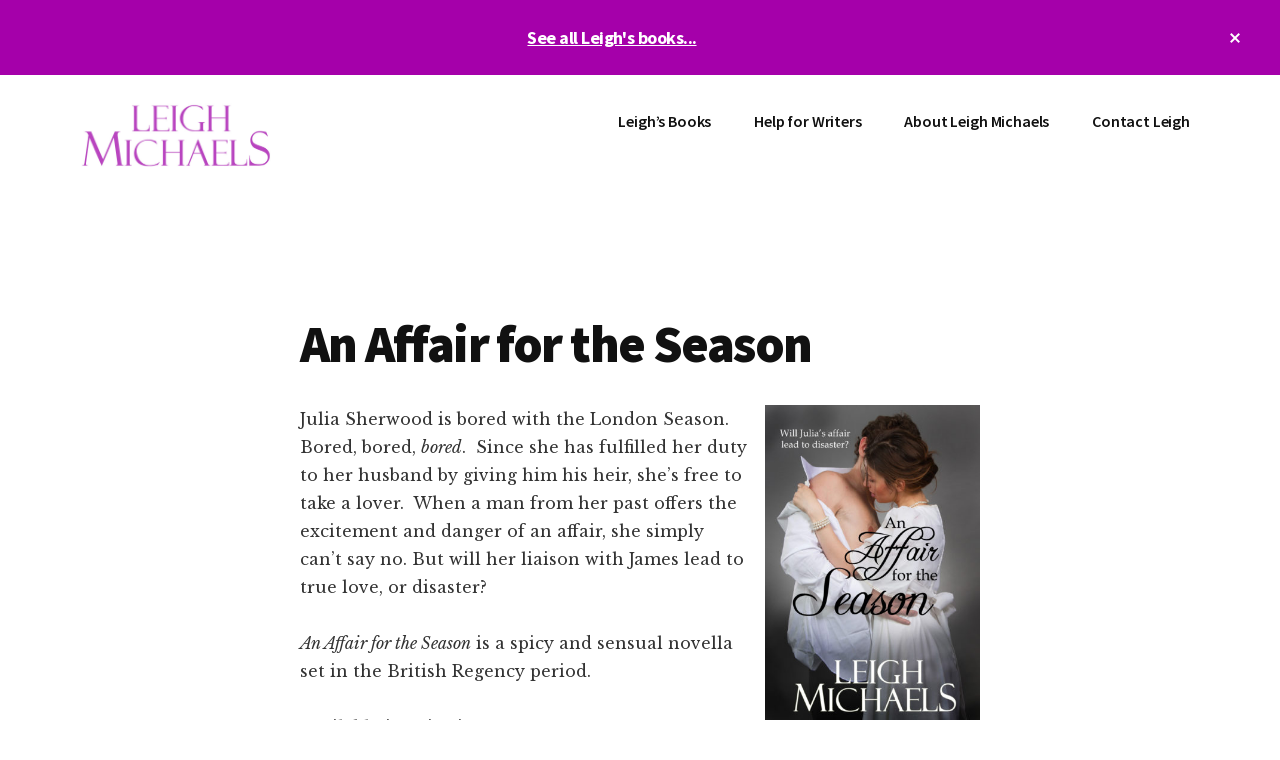

--- FILE ---
content_type: text/html; charset=UTF-8
request_url: https://leighmichaels.com/book/an-affair-for-the-season/
body_size: 13770
content:
<!DOCTYPE html>
<html dir="ltr" lang="en-US" prefix="og: https://ogp.me/ns#">
<head >
<meta charset="UTF-8" />
<meta name="viewport" content="width=device-width, initial-scale=1" />
<title>An Affair for the Season - LeighMichaels.com</title>
	<style>img:is([sizes="auto" i], [sizes^="auto," i]) { contain-intrinsic-size: 3000px 1500px }</style>
	
		<!-- All in One SEO Pro 4.9.0 - aioseo.com -->
	<meta name="description" content="Julia Sherwood is bored with the London Season. Bored, bored, bored. Since she has fulfilled her duty to her husband by giving him his heir, she’s free to take a lover. When a man from her past offers the excitement and danger of an affair, she simply can’t say no. But will her liaison with" />
	<meta name="robots" content="max-image-preview:large" />
	<link rel="canonical" href="https://leighmichaels.com/book/an-affair-for-the-season/" />
	<meta name="generator" content="All in One SEO Pro (AIOSEO) 4.9.0" />
		<meta property="og:locale" content="en_US" />
		<meta property="og:site_name" content="LeighMichaels.com" />
		<meta property="og:type" content="book" />
		<meta property="og:title" content="An Affair for the Season - LeighMichaels.com" />
		<meta property="og:description" content="Julia Sherwood is bored with the London Season. Bored, bored, bored. Since she has fulfilled her duty to her husband by giving him his heir, she’s free to take a lover. When a man from her past offers the excitement and danger of an affair, she simply can’t say no. But will her liaison with" />
		<meta property="og:url" content="https://leighmichaels.com/book/an-affair-for-the-season/" />
		<meta property="og:image" content="https://leighmichaels.com/wp-content/uploads/2021/06/affair-cover-6-21-scaled.jpg" />
		<meta property="og:image:secure_url" content="https://leighmichaels.com/wp-content/uploads/2021/06/affair-cover-6-21-scaled.jpg" />
		<meta property="og:image:width" content="1706" />
		<meta property="og:image:height" content="2560" />
		<meta name="twitter:card" content="summary_large_image" />
		<meta name="twitter:site" content="@leighmichaels" />
		<meta name="twitter:title" content="An Affair for the Season - LeighMichaels.com" />
		<meta name="twitter:description" content="Julia Sherwood is bored with the London Season. Bored, bored, bored. Since she has fulfilled her duty to her husband by giving him his heir, she’s free to take a lover. When a man from her past offers the excitement and danger of an affair, she simply can’t say no. But will her liaison with" />
		<meta name="twitter:image" content="https://leighmichaels.com/wp-content/uploads/2021/06/affair-cover-6-21-scaled.jpg" />
		<script type="application/ld+json" class="aioseo-schema">
			{"@context":"https:\/\/schema.org","@graph":[{"@type":"BreadcrumbList","@id":"https:\/\/leighmichaels.com\/book\/an-affair-for-the-season\/#breadcrumblist","itemListElement":[{"@type":"ListItem","@id":"https:\/\/leighmichaels.com#listItem","position":1,"name":"Home","item":"https:\/\/leighmichaels.com","nextItem":{"@type":"ListItem","@id":"https:\/\/leighmichaels.com\/books\/#listItem","name":"Library"}},{"@type":"ListItem","@id":"https:\/\/leighmichaels.com\/books\/#listItem","position":2,"name":"Library","item":"https:\/\/leighmichaels.com\/books\/","nextItem":{"@type":"ListItem","@id":"https:\/\/leighmichaels.com\/book-series\/historical-romance\/#listItem","name":"Historical Romance"},"previousItem":{"@type":"ListItem","@id":"https:\/\/leighmichaels.com#listItem","name":"Home"}},{"@type":"ListItem","@id":"https:\/\/leighmichaels.com\/book-series\/historical-romance\/#listItem","position":3,"name":"Historical Romance","item":"https:\/\/leighmichaels.com\/book-series\/historical-romance\/","nextItem":{"@type":"ListItem","@id":"https:\/\/leighmichaels.com\/book\/an-affair-for-the-season\/#listItem","name":"An Affair for the Season"},"previousItem":{"@type":"ListItem","@id":"https:\/\/leighmichaels.com\/books\/#listItem","name":"Library"}},{"@type":"ListItem","@id":"https:\/\/leighmichaels.com\/book\/an-affair-for-the-season\/#listItem","position":4,"name":"An Affair for the Season","previousItem":{"@type":"ListItem","@id":"https:\/\/leighmichaels.com\/book-series\/historical-romance\/#listItem","name":"Historical Romance"}}]},{"@type":"Person","@id":"https:\/\/leighmichaels.com\/#person","name":"Leigh Michaels","image":{"@type":"ImageObject","@id":"https:\/\/leighmichaels.com\/book\/an-affair-for-the-season\/#personImage","url":"https:\/\/secure.gravatar.com\/avatar\/116ff4501b123c87f53387096aae3e9eb27d8f4e6d89bdc23d91ce012d90ad69?s=96&d=mm&r=g","width":96,"height":96,"caption":"Leigh Michaels"}},{"@type":"WebPage","@id":"https:\/\/leighmichaels.com\/book\/an-affair-for-the-season\/#webpage","url":"https:\/\/leighmichaels.com\/book\/an-affair-for-the-season\/","name":"An Affair for the Season - LeighMichaels.com","description":"Julia Sherwood is bored with the London Season. Bored, bored, bored. Since she has fulfilled her duty to her husband by giving him his heir, she\u2019s free to take a lover. When a man from her past offers the excitement and danger of an affair, she simply can\u2019t say no. But will her liaison with","inLanguage":"en-US","isPartOf":{"@id":"https:\/\/leighmichaels.com\/#website"},"breadcrumb":{"@id":"https:\/\/leighmichaels.com\/book\/an-affair-for-the-season\/#breadcrumblist"},"image":{"@type":"ImageObject","url":"https:\/\/leighmichaels.com\/wp-content\/uploads\/2021\/06\/affair-cover-6-21-scaled.jpg","@id":"https:\/\/leighmichaels.com\/book\/an-affair-for-the-season\/#mainImage","width":1706,"height":2560,"caption":"An Affair for the Season"},"primaryImageOfPage":{"@id":"https:\/\/leighmichaels.com\/book\/an-affair-for-the-season\/#mainImage"},"datePublished":"2021-05-08T17:27:30-05:00","dateModified":"2024-01-18T15:54:41-06:00"},{"@type":"WebSite","@id":"https:\/\/leighmichaels.com\/#website","url":"https:\/\/leighmichaels.com\/","name":"LeighMichaels.com","description":"Leigh is an award-winning author, a teacher, an editor, and a public speaker.","inLanguage":"en-US","publisher":{"@id":"https:\/\/leighmichaels.com\/#person"}}]}
		</script>
		<!-- All in One SEO Pro -->

<link rel='dns-prefetch' href='//cdn.usefathom.com' />
<link rel='dns-prefetch' href='//fonts.googleapis.com' />
<link rel="alternate" type="application/rss+xml" title="LeighMichaels.com &raquo; Feed" href="https://leighmichaels.com/feed/" />
<link rel="alternate" type="application/rss+xml" title="LeighMichaels.com &raquo; Comments Feed" href="https://leighmichaels.com/comments/feed/" />
		<!-- This site uses the Google Analytics by MonsterInsights plugin v9.11.1 - Using Analytics tracking - https://www.monsterinsights.com/ -->
		<!-- Note: MonsterInsights is not currently configured on this site. The site owner needs to authenticate with Google Analytics in the MonsterInsights settings panel. -->
					<!-- No tracking code set -->
				<!-- / Google Analytics by MonsterInsights -->
		<script>
window._wpemojiSettings = {"baseUrl":"https:\/\/s.w.org\/images\/core\/emoji\/16.0.1\/72x72\/","ext":".png","svgUrl":"https:\/\/s.w.org\/images\/core\/emoji\/16.0.1\/svg\/","svgExt":".svg","source":{"concatemoji":"https:\/\/leighmichaels.com\/wp-includes\/js\/wp-emoji-release.min.js?ver=6.8.3"}};
/*! This file is auto-generated */
!function(s,n){var o,i,e;function c(e){try{var t={supportTests:e,timestamp:(new Date).valueOf()};sessionStorage.setItem(o,JSON.stringify(t))}catch(e){}}function p(e,t,n){e.clearRect(0,0,e.canvas.width,e.canvas.height),e.fillText(t,0,0);var t=new Uint32Array(e.getImageData(0,0,e.canvas.width,e.canvas.height).data),a=(e.clearRect(0,0,e.canvas.width,e.canvas.height),e.fillText(n,0,0),new Uint32Array(e.getImageData(0,0,e.canvas.width,e.canvas.height).data));return t.every(function(e,t){return e===a[t]})}function u(e,t){e.clearRect(0,0,e.canvas.width,e.canvas.height),e.fillText(t,0,0);for(var n=e.getImageData(16,16,1,1),a=0;a<n.data.length;a++)if(0!==n.data[a])return!1;return!0}function f(e,t,n,a){switch(t){case"flag":return n(e,"\ud83c\udff3\ufe0f\u200d\u26a7\ufe0f","\ud83c\udff3\ufe0f\u200b\u26a7\ufe0f")?!1:!n(e,"\ud83c\udde8\ud83c\uddf6","\ud83c\udde8\u200b\ud83c\uddf6")&&!n(e,"\ud83c\udff4\udb40\udc67\udb40\udc62\udb40\udc65\udb40\udc6e\udb40\udc67\udb40\udc7f","\ud83c\udff4\u200b\udb40\udc67\u200b\udb40\udc62\u200b\udb40\udc65\u200b\udb40\udc6e\u200b\udb40\udc67\u200b\udb40\udc7f");case"emoji":return!a(e,"\ud83e\udedf")}return!1}function g(e,t,n,a){var r="undefined"!=typeof WorkerGlobalScope&&self instanceof WorkerGlobalScope?new OffscreenCanvas(300,150):s.createElement("canvas"),o=r.getContext("2d",{willReadFrequently:!0}),i=(o.textBaseline="top",o.font="600 32px Arial",{});return e.forEach(function(e){i[e]=t(o,e,n,a)}),i}function t(e){var t=s.createElement("script");t.src=e,t.defer=!0,s.head.appendChild(t)}"undefined"!=typeof Promise&&(o="wpEmojiSettingsSupports",i=["flag","emoji"],n.supports={everything:!0,everythingExceptFlag:!0},e=new Promise(function(e){s.addEventListener("DOMContentLoaded",e,{once:!0})}),new Promise(function(t){var n=function(){try{var e=JSON.parse(sessionStorage.getItem(o));if("object"==typeof e&&"number"==typeof e.timestamp&&(new Date).valueOf()<e.timestamp+604800&&"object"==typeof e.supportTests)return e.supportTests}catch(e){}return null}();if(!n){if("undefined"!=typeof Worker&&"undefined"!=typeof OffscreenCanvas&&"undefined"!=typeof URL&&URL.createObjectURL&&"undefined"!=typeof Blob)try{var e="postMessage("+g.toString()+"("+[JSON.stringify(i),f.toString(),p.toString(),u.toString()].join(",")+"));",a=new Blob([e],{type:"text/javascript"}),r=new Worker(URL.createObjectURL(a),{name:"wpTestEmojiSupports"});return void(r.onmessage=function(e){c(n=e.data),r.terminate(),t(n)})}catch(e){}c(n=g(i,f,p,u))}t(n)}).then(function(e){for(var t in e)n.supports[t]=e[t],n.supports.everything=n.supports.everything&&n.supports[t],"flag"!==t&&(n.supports.everythingExceptFlag=n.supports.everythingExceptFlag&&n.supports[t]);n.supports.everythingExceptFlag=n.supports.everythingExceptFlag&&!n.supports.flag,n.DOMReady=!1,n.readyCallback=function(){n.DOMReady=!0}}).then(function(){return e}).then(function(){var e;n.supports.everything||(n.readyCallback(),(e=n.source||{}).concatemoji?t(e.concatemoji):e.wpemoji&&e.twemoji&&(t(e.twemoji),t(e.wpemoji)))}))}((window,document),window._wpemojiSettings);
</script>
<link rel='stylesheet' id='genesis-blocks-style-css-css' href='https://leighmichaels.com/wp-content/plugins/genesis-blocks/dist/style-blocks.build.css?ver=1765328248' media='all' />
<link rel='stylesheet' id='wpra-lightbox-css' href='https://leighmichaels.com/wp-content/plugins/wp-rss-aggregator/core/css/jquery-colorbox.css?ver=1.4.33' media='all' />
<link rel='stylesheet' id='authority-pro-css' href='https://leighmichaels.com/wp-content/themes/authority-pro/style.css?ver=1.5.0' media='all' />
<style id='authority-pro-inline-css'>

		.single .content .entry-content > p:first-of-type {
			color: #111111;
			font-size: 20px;
			font-style: italic;
			line-height: 1.7;
			margin: 0 0 35px;
		}
		
		a,
		h4,
		h5,
		button,
		input[type="button"],
		input[type="reset"],
		input[type="submit"],		
		.authority-subtitle,
		.button,
		.genesis-nav-menu .highlight a,
		.more-link,
		.entry-title a:focus,
		.entry-title a:hover,
		.genesis-nav-menu a:focus,
		.genesis-nav-menu a:hover,
		.genesis-nav-menu .current-menu-item > a,
		.genesis-nav-menu .sub-menu .current-menu-item > a:focus,
		.genesis-nav-menu .sub-menu .current-menu-item > a:hover,
		.genesis-responsive-menu .genesis-nav-menu a:focus,
		.genesis-responsive-menu .genesis-nav-menu a:hover,
		.menu-toggle:focus,
		.menu-toggle:hover,
		.site-container div.wpforms-container-full .wpforms-form input[type="submit"],
		.site-container div.wpforms-container-full .wpforms-form button[type="submit"],
		.sub-menu-toggle:focus,
		.sub-menu-toggle:hover {
			color: #a500aa;
		}

		button,
		input[type="button"],
		input[type="reset"],
		input[type="submit"],
		.button,
		.genesis-nav-menu .highlight a,
		.more-link,
		.site-container div.wpforms-container-full .wpforms-form input[type="submit"],
		.site-container div.wpforms-container-full .wpforms-form button[type="submit"] {
			border-color: #a500aa;
		}

		.enews-widget::after,
		.sidebar .enews-widget:nth-child(2n+1)::after {
			background: #a500aa;
		}

		button.primary,
		input[type="button"].primary,
		input[type="reset"].primary,
		input[type="submit"].primary,
		.authority-top-banner,
		.button.primary,
		.more-link,
		.sidebar .enews-widget input[type="submit"],
		.enews-widget input[type="submit"] {
			background-color: #a500aa;
			color: #ffffff;
		}

		.authority-top-banner a,
		.authority-top-banner a:focus,
		.authority-top-banner a:hover,
		#authority-top-banner-close,
		#authority-top-banner-close:focus,
		#authority-top-banner-close:hover {
			color: #ffffff;
		}

		.archive-pagination .pagination-next > a,
		.archive-pagination .pagination-previous > a,
		.menu-toggle,
		.sub-menu-toggle {
			border-color: #a500aa;
			color: #a500aa;
		}

		a.button:focus,
		a.button:hover,
		button:focus,
		button:hover,
		input[type="button"]:focus,
		input[type="button"]:hover,
		input[type="reset"]:focus,
		input[type="reset"]:hover,
		input[type="submit"]:focus,
		input[type="submit"]:hover,
		.archive-pagination li a:focus,
		.archive-pagination li a:hover,
		.archive-pagination .active a,
		.archive-pagination .pagination-next > a:focus,
		.archive-pagination .pagination-next > a:hover,
		.archive-pagination .pagination-previous > a:focus,
		.archive-pagination .pagination-previous > a:hover,
		.button:focus,
		.button:hover,
		.enews-widget input[type="submit"]:focus,
		.enews-widget input[type="submit"]:hover,
		.genesis-nav-menu .highlight a:focus,
		.genesis-nav-menu .highlight a:hover,
		.menu-toggle:focus,
		.menu-toggle:hover,
		.more-link:focus,
		.more-link:hover,
		.sidebar .enews-widget input[type="submit"]:focus,
		.sidebar .enews-widget input[type="submit"]:hover,
		.site-container div.wpforms-container-full .wpforms-form input[type="submit"]:focus,
		.site-container div.wpforms-container-full .wpforms-form input[type="submit"]:hover,
		.site-container div.wpforms-container-full .wpforms-form button[type="submit"]:focus,
		.site-container div.wpforms-container-full .wpforms-form button[type="submit"]:hover,
		.sub-menu-toggle:focus,
		.sub-menu-toggle:hover {
			background-color: #b914be;
			border-color: #b914be;
			color: #ffffff;
		}
		
</style>
<style id='wp-emoji-styles-inline-css'>

	img.wp-smiley, img.emoji {
		display: inline !important;
		border: none !important;
		box-shadow: none !important;
		height: 1em !important;
		width: 1em !important;
		margin: 0 0.07em !important;
		vertical-align: -0.1em !important;
		background: none !important;
		padding: 0 !important;
	}
</style>
<link rel='stylesheet' id='wp-block-library-css' href='https://leighmichaels.com/wp-includes/css/dist/block-library/style.min.css?ver=6.8.3' media='all' />
<style id='classic-theme-styles-inline-css'>
/*! This file is auto-generated */
.wp-block-button__link{color:#fff;background-color:#32373c;border-radius:9999px;box-shadow:none;text-decoration:none;padding:calc(.667em + 2px) calc(1.333em + 2px);font-size:1.125em}.wp-block-file__button{background:#32373c;color:#fff;text-decoration:none}
</style>
<link rel='stylesheet' id='aioseo/css/src/vue/standalone/blocks/table-of-contents/global.scss-css' href='https://leighmichaels.com/wp-content/plugins/all-in-one-seo-pack-pro/dist/Pro/assets/css/table-of-contents/global.e90f6d47.css?ver=4.9.0' media='all' />
<link rel='stylesheet' id='aioseo/css/src/vue/standalone/blocks/pro/recipe/global.scss-css' href='https://leighmichaels.com/wp-content/plugins/all-in-one-seo-pack-pro/dist/Pro/assets/css/recipe/global.67a3275f.css?ver=4.9.0' media='all' />
<link rel='stylesheet' id='aioseo/css/src/vue/standalone/blocks/pro/product/global.scss-css' href='https://leighmichaels.com/wp-content/plugins/all-in-one-seo-pack-pro/dist/Pro/assets/css/product/global.61066cfb.css?ver=4.9.0' media='all' />
<link rel='stylesheet' id='wpra-displays-css' href='https://leighmichaels.com/wp-content/plugins/wp-rss-aggregator/core/css/displays.css?ver=5.0.11' media='all' />
<link rel='stylesheet' id='wpra-et-layout-css-css' href='https://leighmichaels.com/wp-content/plugins/wp-rss-aggregator-premium//basic/css/et-layout.css?ver=5.0.11' media='all' />
<link rel='stylesheet' id='wpra-grid-layout-css-css' href='https://leighmichaels.com/wp-content/plugins/wp-rss-aggregator-premium//basic/css/grid-layout.css?ver=5.0.11' media='all' />
<style id='filebird-block-filebird-gallery-style-inline-css'>
ul.filebird-block-filebird-gallery{margin:auto!important;padding:0!important;width:100%}ul.filebird-block-filebird-gallery.layout-grid{display:grid;grid-gap:20px;align-items:stretch;grid-template-columns:repeat(var(--columns),1fr);justify-items:stretch}ul.filebird-block-filebird-gallery.layout-grid li img{border:1px solid #ccc;box-shadow:2px 2px 6px 0 rgba(0,0,0,.3);height:100%;max-width:100%;-o-object-fit:cover;object-fit:cover;width:100%}ul.filebird-block-filebird-gallery.layout-masonry{-moz-column-count:var(--columns);-moz-column-gap:var(--space);column-gap:var(--space);-moz-column-width:var(--min-width);columns:var(--min-width) var(--columns);display:block;overflow:auto}ul.filebird-block-filebird-gallery.layout-masonry li{margin-bottom:var(--space)}ul.filebird-block-filebird-gallery li{list-style:none}ul.filebird-block-filebird-gallery li figure{height:100%;margin:0;padding:0;position:relative;width:100%}ul.filebird-block-filebird-gallery li figure figcaption{background:linear-gradient(0deg,rgba(0,0,0,.7),rgba(0,0,0,.3) 70%,transparent);bottom:0;box-sizing:border-box;color:#fff;font-size:.8em;margin:0;max-height:100%;overflow:auto;padding:3em .77em .7em;position:absolute;text-align:center;width:100%;z-index:2}ul.filebird-block-filebird-gallery li figure figcaption a{color:inherit}

</style>
<style id='global-styles-inline-css'>
:root{--wp--preset--aspect-ratio--square: 1;--wp--preset--aspect-ratio--4-3: 4/3;--wp--preset--aspect-ratio--3-4: 3/4;--wp--preset--aspect-ratio--3-2: 3/2;--wp--preset--aspect-ratio--2-3: 2/3;--wp--preset--aspect-ratio--16-9: 16/9;--wp--preset--aspect-ratio--9-16: 9/16;--wp--preset--color--black: #000000;--wp--preset--color--cyan-bluish-gray: #abb8c3;--wp--preset--color--white: #ffffff;--wp--preset--color--pale-pink: #f78da7;--wp--preset--color--vivid-red: #cf2e2e;--wp--preset--color--luminous-vivid-orange: #ff6900;--wp--preset--color--luminous-vivid-amber: #fcb900;--wp--preset--color--light-green-cyan: #7bdcb5;--wp--preset--color--vivid-green-cyan: #00d084;--wp--preset--color--pale-cyan-blue: #8ed1fc;--wp--preset--color--vivid-cyan-blue: #0693e3;--wp--preset--color--vivid-purple: #9b51e0;--wp--preset--color--theme-primary: #a500aa;--wp--preset--gradient--vivid-cyan-blue-to-vivid-purple: linear-gradient(135deg,rgba(6,147,227,1) 0%,rgb(155,81,224) 100%);--wp--preset--gradient--light-green-cyan-to-vivid-green-cyan: linear-gradient(135deg,rgb(122,220,180) 0%,rgb(0,208,130) 100%);--wp--preset--gradient--luminous-vivid-amber-to-luminous-vivid-orange: linear-gradient(135deg,rgba(252,185,0,1) 0%,rgba(255,105,0,1) 100%);--wp--preset--gradient--luminous-vivid-orange-to-vivid-red: linear-gradient(135deg,rgba(255,105,0,1) 0%,rgb(207,46,46) 100%);--wp--preset--gradient--very-light-gray-to-cyan-bluish-gray: linear-gradient(135deg,rgb(238,238,238) 0%,rgb(169,184,195) 100%);--wp--preset--gradient--cool-to-warm-spectrum: linear-gradient(135deg,rgb(74,234,220) 0%,rgb(151,120,209) 20%,rgb(207,42,186) 40%,rgb(238,44,130) 60%,rgb(251,105,98) 80%,rgb(254,248,76) 100%);--wp--preset--gradient--blush-light-purple: linear-gradient(135deg,rgb(255,206,236) 0%,rgb(152,150,240) 100%);--wp--preset--gradient--blush-bordeaux: linear-gradient(135deg,rgb(254,205,165) 0%,rgb(254,45,45) 50%,rgb(107,0,62) 100%);--wp--preset--gradient--luminous-dusk: linear-gradient(135deg,rgb(255,203,112) 0%,rgb(199,81,192) 50%,rgb(65,88,208) 100%);--wp--preset--gradient--pale-ocean: linear-gradient(135deg,rgb(255,245,203) 0%,rgb(182,227,212) 50%,rgb(51,167,181) 100%);--wp--preset--gradient--electric-grass: linear-gradient(135deg,rgb(202,248,128) 0%,rgb(113,206,126) 100%);--wp--preset--gradient--midnight: linear-gradient(135deg,rgb(2,3,129) 0%,rgb(40,116,252) 100%);--wp--preset--font-size--small: 12px;--wp--preset--font-size--medium: 20px;--wp--preset--font-size--large: 20px;--wp--preset--font-size--x-large: 42px;--wp--preset--font-size--normal: 16px;--wp--preset--font-size--larger: 24px;--wp--preset--spacing--20: 0.44rem;--wp--preset--spacing--30: 0.67rem;--wp--preset--spacing--40: 1rem;--wp--preset--spacing--50: 1.5rem;--wp--preset--spacing--60: 2.25rem;--wp--preset--spacing--70: 3.38rem;--wp--preset--spacing--80: 5.06rem;--wp--preset--shadow--natural: 6px 6px 9px rgba(0, 0, 0, 0.2);--wp--preset--shadow--deep: 12px 12px 50px rgba(0, 0, 0, 0.4);--wp--preset--shadow--sharp: 6px 6px 0px rgba(0, 0, 0, 0.2);--wp--preset--shadow--outlined: 6px 6px 0px -3px rgba(255, 255, 255, 1), 6px 6px rgba(0, 0, 0, 1);--wp--preset--shadow--crisp: 6px 6px 0px rgba(0, 0, 0, 1);}:where(.is-layout-flex){gap: 0.5em;}:where(.is-layout-grid){gap: 0.5em;}body .is-layout-flex{display: flex;}.is-layout-flex{flex-wrap: wrap;align-items: center;}.is-layout-flex > :is(*, div){margin: 0;}body .is-layout-grid{display: grid;}.is-layout-grid > :is(*, div){margin: 0;}:where(.wp-block-columns.is-layout-flex){gap: 2em;}:where(.wp-block-columns.is-layout-grid){gap: 2em;}:where(.wp-block-post-template.is-layout-flex){gap: 1.25em;}:where(.wp-block-post-template.is-layout-grid){gap: 1.25em;}.has-black-color{color: var(--wp--preset--color--black) !important;}.has-cyan-bluish-gray-color{color: var(--wp--preset--color--cyan-bluish-gray) !important;}.has-white-color{color: var(--wp--preset--color--white) !important;}.has-pale-pink-color{color: var(--wp--preset--color--pale-pink) !important;}.has-vivid-red-color{color: var(--wp--preset--color--vivid-red) !important;}.has-luminous-vivid-orange-color{color: var(--wp--preset--color--luminous-vivid-orange) !important;}.has-luminous-vivid-amber-color{color: var(--wp--preset--color--luminous-vivid-amber) !important;}.has-light-green-cyan-color{color: var(--wp--preset--color--light-green-cyan) !important;}.has-vivid-green-cyan-color{color: var(--wp--preset--color--vivid-green-cyan) !important;}.has-pale-cyan-blue-color{color: var(--wp--preset--color--pale-cyan-blue) !important;}.has-vivid-cyan-blue-color{color: var(--wp--preset--color--vivid-cyan-blue) !important;}.has-vivid-purple-color{color: var(--wp--preset--color--vivid-purple) !important;}.has-black-background-color{background-color: var(--wp--preset--color--black) !important;}.has-cyan-bluish-gray-background-color{background-color: var(--wp--preset--color--cyan-bluish-gray) !important;}.has-white-background-color{background-color: var(--wp--preset--color--white) !important;}.has-pale-pink-background-color{background-color: var(--wp--preset--color--pale-pink) !important;}.has-vivid-red-background-color{background-color: var(--wp--preset--color--vivid-red) !important;}.has-luminous-vivid-orange-background-color{background-color: var(--wp--preset--color--luminous-vivid-orange) !important;}.has-luminous-vivid-amber-background-color{background-color: var(--wp--preset--color--luminous-vivid-amber) !important;}.has-light-green-cyan-background-color{background-color: var(--wp--preset--color--light-green-cyan) !important;}.has-vivid-green-cyan-background-color{background-color: var(--wp--preset--color--vivid-green-cyan) !important;}.has-pale-cyan-blue-background-color{background-color: var(--wp--preset--color--pale-cyan-blue) !important;}.has-vivid-cyan-blue-background-color{background-color: var(--wp--preset--color--vivid-cyan-blue) !important;}.has-vivid-purple-background-color{background-color: var(--wp--preset--color--vivid-purple) !important;}.has-black-border-color{border-color: var(--wp--preset--color--black) !important;}.has-cyan-bluish-gray-border-color{border-color: var(--wp--preset--color--cyan-bluish-gray) !important;}.has-white-border-color{border-color: var(--wp--preset--color--white) !important;}.has-pale-pink-border-color{border-color: var(--wp--preset--color--pale-pink) !important;}.has-vivid-red-border-color{border-color: var(--wp--preset--color--vivid-red) !important;}.has-luminous-vivid-orange-border-color{border-color: var(--wp--preset--color--luminous-vivid-orange) !important;}.has-luminous-vivid-amber-border-color{border-color: var(--wp--preset--color--luminous-vivid-amber) !important;}.has-light-green-cyan-border-color{border-color: var(--wp--preset--color--light-green-cyan) !important;}.has-vivid-green-cyan-border-color{border-color: var(--wp--preset--color--vivid-green-cyan) !important;}.has-pale-cyan-blue-border-color{border-color: var(--wp--preset--color--pale-cyan-blue) !important;}.has-vivid-cyan-blue-border-color{border-color: var(--wp--preset--color--vivid-cyan-blue) !important;}.has-vivid-purple-border-color{border-color: var(--wp--preset--color--vivid-purple) !important;}.has-vivid-cyan-blue-to-vivid-purple-gradient-background{background: var(--wp--preset--gradient--vivid-cyan-blue-to-vivid-purple) !important;}.has-light-green-cyan-to-vivid-green-cyan-gradient-background{background: var(--wp--preset--gradient--light-green-cyan-to-vivid-green-cyan) !important;}.has-luminous-vivid-amber-to-luminous-vivid-orange-gradient-background{background: var(--wp--preset--gradient--luminous-vivid-amber-to-luminous-vivid-orange) !important;}.has-luminous-vivid-orange-to-vivid-red-gradient-background{background: var(--wp--preset--gradient--luminous-vivid-orange-to-vivid-red) !important;}.has-very-light-gray-to-cyan-bluish-gray-gradient-background{background: var(--wp--preset--gradient--very-light-gray-to-cyan-bluish-gray) !important;}.has-cool-to-warm-spectrum-gradient-background{background: var(--wp--preset--gradient--cool-to-warm-spectrum) !important;}.has-blush-light-purple-gradient-background{background: var(--wp--preset--gradient--blush-light-purple) !important;}.has-blush-bordeaux-gradient-background{background: var(--wp--preset--gradient--blush-bordeaux) !important;}.has-luminous-dusk-gradient-background{background: var(--wp--preset--gradient--luminous-dusk) !important;}.has-pale-ocean-gradient-background{background: var(--wp--preset--gradient--pale-ocean) !important;}.has-electric-grass-gradient-background{background: var(--wp--preset--gradient--electric-grass) !important;}.has-midnight-gradient-background{background: var(--wp--preset--gradient--midnight) !important;}.has-small-font-size{font-size: var(--wp--preset--font-size--small) !important;}.has-medium-font-size{font-size: var(--wp--preset--font-size--medium) !important;}.has-large-font-size{font-size: var(--wp--preset--font-size--large) !important;}.has-x-large-font-size{font-size: var(--wp--preset--font-size--x-large) !important;}
:where(.wp-block-post-template.is-layout-flex){gap: 1.25em;}:where(.wp-block-post-template.is-layout-grid){gap: 1.25em;}
:where(.wp-block-columns.is-layout-flex){gap: 2em;}:where(.wp-block-columns.is-layout-grid){gap: 2em;}
:root :where(.wp-block-pullquote){font-size: 1.5em;line-height: 1.6;}
</style>
<link rel='stylesheet' id='webui-popover-css' href='https://leighmichaels.com/wp-content/plugins/lifterlms/assets/vendor/webui-popover/jquery.webui-popover.min.css?ver=1.2.15' media='all' />
<link rel='stylesheet' id='lifterlms-styles-css' href='https://leighmichaels.com/wp-content/plugins/lifterlms/assets/css/lifterlms.min.css?ver=9.2.0' media='all' />
<link rel='stylesheet' id='perfect-pullquotes-styles-css' href='https://leighmichaels.com/wp-content/plugins/perfect-pullquotes/perfect-pullquotes.css?ver=1.7.5' media='all' />
<link rel='stylesheet' id='authority-fonts-css' href='//fonts.googleapis.com/css?family=Source+Sans+Pro%3A600%2C700%2C900%7CLibre+Baskerville%3A400%2C400italic%2C700&#038;ver=1.5.0' media='all' />
<link rel='stylesheet' id='dashicons-css' href='https://leighmichaels.com/wp-includes/css/dashicons.min.css?ver=6.8.3' media='all' />
<link rel='stylesheet' id='authority-pro-gutenberg-css' href='https://leighmichaels.com/wp-content/themes/authority-pro/lib/gutenberg/front-end.css?ver=1.5.0' media='all' />
<style id='authority-pro-gutenberg-inline-css'>
.gb-block-post-grid a.gb-block-post-grid-more-link,
.gb-block-post-grid .gb-post-grid-items .gb-block-post-grid-title a:focus,
.gb-block-post-grid .gb-post-grid-items .gb-block-post-grid-title a:hover,
.wp-block-image.vertical-caption figcaption a:focus,
.wp-block-image.vertical-caption figcaption a:hover {
	color: #a500aa;
}

.site-container .gb-button,
.site-container .gb-newsletter-submit,
.site-container .gb-newsletter-submit:hover,
.site-container .wp-block-button .wp-block-button__link,
.wp-block-media-text .wp-block-media-text__media::after,
.wp-block-image.stylized-background::after {
	background-color: #a500aa;
}

.site-container .gb-button,
.wp-block-button .wp-block-button__link:not(.has-background),
.wp-block-button .wp-block-button__link:not(.has-background):focus,
.wp-block-button .wp-block-button__link:not(.has-background):hover {
	color: #ffffff;
}

.site-container .wp-block-button.is-style-outline .wp-block-button__link {
	color: #a500aa;
}

.site-container .wp-block-button.is-style-outline .wp-block-button__link:focus,
.site-container .wp-block-button.is-style-outline .wp-block-button__link:hover {
	color: #c823cd;
}

.site-container .wp-block-pullquote.is-style-solid-color {
	background-color: #a500aa;
}		.site-container .has-small-font-size {
			font-size: 12px;
		}		.site-container .has-normal-font-size {
			font-size: 16px;
		}		.site-container .has-large-font-size {
			font-size: 20px;
		}		.site-container .has-larger-font-size {
			font-size: 24px;
		}		.site-container .has-theme-primary-color,
		.site-container .wp-block-button .wp-block-button__link.has-theme-primary-color,
		.site-container .wp-block-button.is-style-outline .wp-block-button__link.has-theme-primary-color {
			color: #a500aa;
		}

		.site-container .has-theme-primary-background-color,
		.site-container .wp-block-button .wp-block-button__link.has-theme-primary-background-color,
		.site-container .wp-block-pullquote.is-style-solid-color.has-theme-primary-background-color {
			background-color: #a500aa;
		}
</style>
<link rel='stylesheet' id='genesis_author_pro-css' href='https://leighmichaels.com/wp-content/plugins/genesis-author-pro/resources/css/default.css?ver=1.0.0' media='all' />
<script src="https://cdn.usefathom.com/script.js" id="fathom-snippet-js" defer data-wp-strategy="defer" data-site="UWFMCVEQ"   data-no-minify></script>
<script src="https://leighmichaels.com/wp-includes/js/jquery/jquery.min.js?ver=3.7.1" id="jquery-core-js"></script>
<script src="https://leighmichaels.com/wp-includes/js/jquery/jquery-migrate.min.js?ver=3.4.1" id="jquery-migrate-js"></script>
<link rel="https://api.w.org/" href="https://leighmichaels.com/wp-json/" /><link rel="alternate" title="JSON" type="application/json" href="https://leighmichaels.com/wp-json/wp/v2/books/154" /><link rel="EditURI" type="application/rsd+xml" title="RSD" href="https://leighmichaels.com/xmlrpc.php?rsd" />
<link rel='shortlink' href='https://leighmichaels.com/?p=154' />
<link rel="alternate" title="oEmbed (JSON)" type="application/json+oembed" href="https://leighmichaels.com/wp-json/oembed/1.0/embed?url=https%3A%2F%2Fleighmichaels.com%2Fbook%2Fan-affair-for-the-season%2F" />
<link rel="alternate" title="oEmbed (XML)" type="text/xml+oembed" href="https://leighmichaels.com/wp-json/oembed/1.0/embed?url=https%3A%2F%2Fleighmichaels.com%2Fbook%2Fan-affair-for-the-season%2F&#038;format=xml" />
<script id="frase-script" data-hash="9e6fbe3fec6049ceabc0cf2beec250b2" src="https://app.frase.io/js/libraries/bot.js"></script>
<link rel="pingback" href="https://leighmichaels.com/xmlrpc.php" />
<link rel="icon" href="https://leighmichaels.com/wp-content/uploads/2021/06/cropped-square-logo-512-512-32x32.jpg" sizes="32x32" />
<link rel="icon" href="https://leighmichaels.com/wp-content/uploads/2021/06/cropped-square-logo-512-512-192x192.jpg" sizes="192x192" />
<link rel="apple-touch-icon" href="https://leighmichaels.com/wp-content/uploads/2021/06/cropped-square-logo-512-512-180x180.jpg" />
<meta name="msapplication-TileImage" content="https://leighmichaels.com/wp-content/uploads/2021/06/cropped-square-logo-512-512-270x270.jpg" />
</head>
<body class="wp-singular books-template-default single single-books postid-154 wp-custom-logo wp-embed-responsive wp-theme-genesis wp-child-theme-authority-pro header-full-width full-width-content genesis-breadcrumbs-hidden top-banner-hidden genesis-author-pro" itemscope itemtype="https://schema.org/WebPage"><ul class="genesis-skip-link"><li><a href="#genesis-content" class="screen-reader-shortcut"> Skip to main content</a></li><li><a href="#footer" class="screen-reader-shortcut"> Skip to footer</a></li></ul><div class="authority-top-banner"><a href="/leighs-books/" title="Leigh's books">See all Leigh's books...</a><button id="authority-top-banner-close"><span class="dashicons dashicons-no-alt"></span><span class="screen-reader-text">Close Top Banner</span></button></div><div class="site-container"><h2 id="additional-menu-label" class="screen-reader-text">Additional menu</h2><header class="site-header" itemscope itemtype="https://schema.org/WPHeader"><div class="wrap"><div class="title-area"><a href="https://leighmichaels.com/" class="custom-logo-link" rel="home"><img width="900" height="341" src="https://leighmichaels.com/wp-content/uploads/2021/06/logo.jpg" class="custom-logo" alt="Leigh Michaels logo" decoding="async" fetchpriority="high" srcset="https://leighmichaels.com/wp-content/uploads/2021/06/logo.jpg 900w, https://leighmichaels.com/wp-content/uploads/2021/06/logo-300x114.jpg 300w, https://leighmichaels.com/wp-content/uploads/2021/06/logo-768x291.jpg 768w" sizes="(max-width: 900px) 100vw, 900px" /></a><p class="site-title" itemprop="headline">LeighMichaels.com</p><p class="site-description" itemprop="description">Leigh is an award-winning author, a teacher, an editor, and a public speaker.</p></div><nav class="nav-primary" aria-label="Main" itemscope itemtype="https://schema.org/SiteNavigationElement" id="genesis-nav-primary"><div class="wrap"><ul id="menu-lm-main-nav" class="menu genesis-nav-menu menu-primary js-superfish"><li id="menu-item-229" class="menu-item menu-item-type-post_type menu-item-object-page menu-item-has-children menu-item-229"><a href="https://leighmichaels.com/leighs-books/" itemprop="url"><span itemprop="name">Leigh’s Books</span></a>
<ul class="sub-menu">
	<li id="menu-item-780" class="menu-item menu-item-type-post_type menu-item-object-page menu-item-780"><a href="https://leighmichaels.com/leighs-books/romance-genres/" itemprop="url"><span itemprop="name">About Romance Genres – Historical &#038; Contemporary</span></a></li>
	<li id="menu-item-773" class="menu-item menu-item-type-taxonomy menu-item-object-book-series menu-item-773"><a href="https://leighmichaels.com/book-series/historical-romance/" itemprop="url"><span itemprop="name">Historical Romance Books</span></a></li>
	<li id="menu-item-772" class="menu-item menu-item-type-taxonomy menu-item-object-book-series menu-item-772"><a href="https://leighmichaels.com/book-series/contemporary-romance/" itemprop="url"><span itemprop="name">Contemporary Romance Books</span></a></li>
	<li id="menu-item-620" class="menu-item menu-item-type-taxonomy menu-item-object-book-series menu-item-620"><a href="https://leighmichaels.com/book-series/ebooks/" itemprop="url"><span itemprop="name">Ebooks</span></a></li>
	<li id="menu-item-988" class="menu-item menu-item-type-taxonomy menu-item-object-book-series menu-item-988"><a href="https://leighmichaels.com/book-series/paperback/" itemprop="url"><span itemprop="name">Paperbacks</span></a></li>
	<li id="menu-item-800" class="menu-item menu-item-type-taxonomy menu-item-object-book-series menu-item-800"><a href="https://leighmichaels.com/book-series/audio-book/" itemprop="url"><span itemprop="name">Audiobooks</span></a></li>
	<li id="menu-item-804" class="menu-item menu-item-type-taxonomy menu-item-object-book-series menu-item-804"><a href="https://leighmichaels.com/book-series/collections/" itemprop="url"><span itemprop="name">Collections</span></a></li>
	<li id="menu-item-808" class="menu-item menu-item-type-taxonomy menu-item-object-book-series menu-item-808"><a href="https://leighmichaels.com/book-series/extras/" itemprop="url"><span itemprop="name">Extras</span></a></li>
</ul>
</li>
<li id="menu-item-42" class="menu-item menu-item-type-post_type menu-item-object-page menu-item-has-children menu-item-42"><a href="https://leighmichaels.com/help/" itemprop="url"><span itemprop="name">Help for Writers</span></a>
<ul class="sub-menu">
	<li id="menu-item-806" class="menu-item menu-item-type-taxonomy menu-item-object-book-series menu-item-806"><a href="https://leighmichaels.com/book-series/writers-craft/" itemprop="url"><span itemprop="name">Books about the Writer&#8217;s Craft</span></a></li>
	<li id="menu-item-242" class="menu-item menu-item-type-post_type menu-item-object-page menu-item-242"><a href="https://leighmichaels.com/help/classes/" itemprop="url"><span itemprop="name">Classes and Workshops</span></a></li>
	<li id="menu-item-243" class="menu-item menu-item-type-post_type menu-item-object-page menu-item-243"><a href="https://leighmichaels.com/help/editing-services/" itemprop="url"><span itemprop="name">Editing Services</span></a></li>
	<li id="menu-item-619" class="menu-item menu-item-type-post_type menu-item-object-page menu-item-619"><a href="https://leighmichaels.com/help/mentoring-coaching/" itemprop="url"><span itemprop="name">Mentoring – Coaching</span></a></li>
	<li id="menu-item-244" class="menu-item menu-item-type-post_type menu-item-object-page menu-item-244"><a href="https://leighmichaels.com/help/resources/" itemprop="url"><span itemprop="name">Resources</span></a></li>
	<li id="menu-item-526" class="menu-item menu-item-type-taxonomy menu-item-object-category menu-item-526"><a href="https://leighmichaels.com/category/blog/" itemprop="url"><span itemprop="name">Under the Covers Blog</span></a></li>
</ul>
</li>
<li id="menu-item-44" class="menu-item menu-item-type-post_type menu-item-object-page menu-item-has-children menu-item-44"><a href="https://leighmichaels.com/about/" itemprop="url"><span itemprop="name">About Leigh Michaels</span></a>
<ul class="sub-menu">
	<li id="menu-item-250" class="menu-item menu-item-type-post_type menu-item-object-page menu-item-250"><a href="https://leighmichaels.com/about/award-winning-author/" itemprop="url"><span itemprop="name">Award-winning Author</span></a></li>
	<li id="menu-item-251" class="menu-item menu-item-type-post_type menu-item-object-page menu-item-251"><a href="https://leighmichaels.com/about/editor/" itemprop="url"><span itemprop="name">Editor – Teacher – Mentor</span></a></li>
	<li id="menu-item-252" class="menu-item menu-item-type-post_type menu-item-object-page menu-item-252"><a href="https://leighmichaels.com/about/public-speaker/" itemprop="url"><span itemprop="name">Public Speaker</span></a></li>
	<li id="menu-item-253" class="menu-item menu-item-type-post_type menu-item-object-page menu-item-253"><a href="https://leighmichaels.com/about/interviews-articles/" itemprop="url"><span itemprop="name">What Readers Say</span></a></li>
	<li id="menu-item-596" class="menu-item menu-item-type-post_type menu-item-object-page menu-item-596"><a href="https://leighmichaels.com/about/newsletter-signup/" itemprop="url"><span itemprop="name">Newsletter Signup</span></a></li>
	<li id="menu-item-597" class="menu-item menu-item-type-post_type menu-item-object-page menu-item-597"><a href="https://leighmichaels.com/about/snarky-editor-signup/" itemprop="url"><span itemprop="name">Snarky Editor Signup</span></a></li>
</ul>
</li>
<li id="menu-item-45" class="menu-item menu-item-type-post_type menu-item-object-page menu-item-45"><a href="https://leighmichaels.com/contact/" itemprop="url"><span itemprop="name">Contact Leigh</span></a></li>
</ul></div></nav></div></header><div class="site-inner"><div class="content-sidebar-wrap"><main class="content" id="genesis-content"><article class="post-154 books type-books status-publish has-post-thumbnail book-series-historical-romance book-series-novella entry genesis-author-pro-book" aria-label="An Affair for the Season" itemscope itemtype="https://schema.org/CreativeWork"><header class="entry-header"><h1 class="entry-title" itemprop="headline">An Affair for the Season</h1>
</header><div class="entry-content" itemprop="text"><div class="one-third genesis-author-pro-book-details"><div class="book-details"><div class="author-pro-featured-image"><img src="https://leighmichaels.com/wp-content/uploads/2021/06/affair-cover-6-21-360x570.jpg" alt="An Affair for the Season" /></div><a href="https://www.amazon.com/dp/B098LZKQ94" class="button button-book" target="_blank">Amazon</a><a href="https://www.barnesandnoble.com/w/an-affair-for-the-season-leigh-michaels/1139803946;jsessionid=EFB26D126424B2424124A7F29DEA2C9F.prodny_store01-atgap06?ean=2940165707803" class="button button-book" target="_blank">Barnes &amp; Noble</a><a href="https://www.kobo.com/us/en/ebook/an-affair-for-the-season" class="button button-book" target="_blank">Kobo</a></div></div><div class="two-thirds first genesis-author-pro-book-description"><p>Julia Sherwood is bored with the London Season. Bored, bored, <em>bored</em>.  Since she has fulfilled her duty to her husband by giving him his heir, she’s free to take a lover.  When a man from her past offers the excitement and danger of an affair, she simply can’t say no. But will her liaison with James lead to true love, or disaster?</p>
<p><em>An Affair for the Season</em> is a spicy and sensual novella set in the British Regency period.</p>
<p>Available in print in <em>A Regency Romp</em>.</p>
</div><br class="clear" /></div><footer class="entry-footer"><p class="entry-meta"><span class="entry-terms">Series: <a href="https://leighmichaels.com/book-series/historical-romance/" rel="tag">Historical Romance</a>, <a href="https://leighmichaels.com/book-series/novella/" rel="tag">Novella</a></span></p></footer></article></main></div></div><div id="footer" class="footer-widgets"><h2 class="genesis-sidebar-title screen-reader-text">Footer</h2><div class="flexible-widgets widget-area widget-odd"><div class="wrap"><section id="custom_html-3" class="widget_text widget widget_custom_html"><div class="widget_text widget-wrap"><h4 class="widget-title widgettitle">Subscribe</h4>
<div class="textwidget custom-html-widget"><p><a href="https://leighmichaels.com/about/newsletter-signup/">Newsletter Sign-Up</a></p>

<p><a href="https://leighmichaels.com/about/snarky-editor-signup/">Send me the Snark!</a></p>
</div></div></section>
</div></div></div><footer class="site-footer" itemscope itemtype="https://schema.org/WPFooter"><div class="wrap"><nav class="nav-secondary" aria-label="Secondary" itemscope itemtype="https://schema.org/SiteNavigationElement"><div class="wrap"><ul id="menu-lm-main-nav-1" class="menu genesis-nav-menu menu-secondary js-superfish"><li class="menu-item menu-item-type-post_type menu-item-object-page menu-item-229"><a href="https://leighmichaels.com/leighs-books/" itemprop="url"><span itemprop="name">Leigh’s Books</span></a></li>
<li class="menu-item menu-item-type-post_type menu-item-object-page menu-item-42"><a href="https://leighmichaels.com/help/" itemprop="url"><span itemprop="name">Help for Writers</span></a></li>
<li class="menu-item menu-item-type-post_type menu-item-object-page menu-item-44"><a href="https://leighmichaels.com/about/" itemprop="url"><span itemprop="name">About Leigh Michaels</span></a></li>
<li class="menu-item menu-item-type-post_type menu-item-object-page menu-item-45"><a href="https://leighmichaels.com/contact/" itemprop="url"><span itemprop="name">Contact Leigh</span></a></li>
</ul></div></nav><p>Copyright &#xA9;&nbsp;2026 Leigh Michaels.</p></div></footer></div><script type="speculationrules">
{"prefetch":[{"source":"document","where":{"and":[{"href_matches":"\/*"},{"not":{"href_matches":["\/wp-*.php","\/wp-admin\/*","\/wp-content\/uploads\/*","\/wp-content\/*","\/wp-content\/plugins\/*","\/wp-content\/themes\/authority-pro\/*","\/wp-content\/themes\/genesis\/*","\/*\\?(.+)"]}},{"not":{"selector_matches":"a[rel~=\"nofollow\"]"}},{"not":{"selector_matches":".no-prefetch, .no-prefetch a"}}]},"eagerness":"conservative"}]}
</script>
	<script type="text/javascript">
		function genesisBlocksShare( url, title, w, h ){
			var left = ( window.innerWidth / 2 )-( w / 2 );
			var top  = ( window.innerHeight / 2 )-( h / 2 );
			return window.open(url, title, 'toolbar=no, location=no, directories=no, status=no, menubar=no, scrollbars=no, resizable=no, copyhistory=no, width=600, height=600, top='+top+', left='+left);
		}
	</script>
	<script id="llms-inline-footer-scripts" type="text/javascript">window.llms = window.llms || {};window.llms.ajaxurl = "https://leighmichaels.com/wp-admin/admin-ajax.php";window.llms.ajax_nonce = "fd58595493";window.llms.tracking = '{"nonce":"1d4db402b5","events":[],"saving_frequency":"minimum"}';window.LLMS = window.LLMS || {};window.LLMS.l10n = window.LLMS.l10n || {}; window.LLMS.l10n.strings = {"This is a %2$s %1$s String":"This is a %2$s %1$s String","You do not have permission to access this content":"You do not have permission to access this content","There is an issue with your chosen password.":"There is an issue with your chosen password.","Too Short":"Too Short","Very Weak":"Very Weak","Weak":"Weak","Medium":"Medium","Strong":"Strong","Mismatch":"Mismatch","Members Only Pricing":"Members Only Pricing","Are you sure you want to cancel your subscription?":"Are you sure you want to cancel your subscription?","New Lesson":"New Lesson","lessons":"lessons","lesson":"lesson","Section %1$d: %2$s":"Section %1$d: %2$s","Lesson %1$d: %2$s":"Lesson %1$d: %2$s","%1$s Quiz":"%1$s Quiz","questions":"questions","question":"question","New Quiz":"New Quiz","quizzes":"quizzes","quiz":"quiz","New Section":"New Section","sections":"sections","section":"section","General Settings":"General Settings","Video Embed URL":"Video Embed URL","Audio Embed URL":"Audio Embed URL","Free Lesson":"Free Lesson","Free lessons can be accessed without enrollment.":"Free lessons can be accessed without enrollment.","Require Passing Grade on Quiz":"Require Passing Grade on Quiz","When enabled, students must pass this quiz before the lesson can be completed.":"When enabled, students must pass this quiz before the lesson can be completed.","Require Passing Grade on Assignment":"Require Passing Grade on Assignment","When enabled, students must pass this assignment before the lesson can be completed.":"When enabled, students must pass this assignment before the lesson can be completed.","Lesson Weight":"Lesson Weight","POINTS":"POINTS","Determines the weight of the lesson when calculating the overall grade of the course.":"Determines the weight of the lesson when calculating the overall grade of the course.","Prerequisite":"Prerequisite","Course Drip Method":"Course Drip Method","Drip settings are currently set at the course level, under the Restrictions settings tab. Disable to allow lesson level drip settings.":"Drip settings are currently set at the course level, under the Restrictions settings tab. Disable to allow lesson level drip settings.","Edit Course":"Edit Course","Drip settings can be set at the course level to release course content at a specified interval, in the Restrictions settings tab.":"Drip settings can be set at the course level to release course content at a specified interval, in the Restrictions settings tab.","Drip Method":"Drip Method","None":"None","On a specific date":"On a specific date","# of days after course enrollment":"# of days after course enrollment","# of days after course start date":"# of days after course start date","# of days after prerequisite lesson completion":"# of days after prerequisite lesson completion","# of days":"# of days","Date":"Date","Time":"Time","Description":"Description","Passing Percentage":"Passing Percentage","Minimum percentage of total points required to pass the quiz":"Minimum percentage of total points required to pass the quiz","Limit Attempts":"Limit Attempts","Limit the maximum number of times a student can take this quiz":"Limit the maximum number of times a student can take this quiz","Time Limit":"Time Limit","Enforce a maximum number of minutes a student can spend on each attempt":"Enforce a maximum number of minutes a student can spend on each attempt","Can be resumed":"Can be resumed","Allow a new attempt on this quiz to be resumed":"Allow a new attempt on this quiz to be resumed","Show Correct Answers":"Show Correct Answers","When enabled, students will be shown the correct answer to any question they answered incorrectly.":"When enabled, students will be shown the correct answer to any question they answered incorrectly.","Randomize Question Order":"Randomize Question Order","Display questions in a random order for each attempt. Content questions are locked into their defined positions.":"Display questions in a random order for each attempt. Content questions are locked into their defined positions.","Disable Retake":"Disable Retake","Prevent quiz retake after student passed the quiz.":"Prevent quiz retake after student passed the quiz.","Question Bank":"Question Bank","A question bank helps prevent cheating and reinforces learning by allowing instructors to create assessments with randomized questions pulled from a bank of questions. (Available in Advanced Quizzes addon)":"A question bank helps prevent cheating and reinforces learning by allowing instructors to create assessments with randomized questions pulled from a bank of questions. (Available in Advanced Quizzes addon)","Get LifterLMS Advanced Quizzes":"Get LifterLMS Advanced Quizzes","Are you sure you want to detach this %s?":"Are you sure you want to detach this %s?","Select an image":"Select an image","Use this image":"Use this image","Are you sure you want to move this %s to the trash?":"Are you sure you want to move this %s to the trash?","%1$s Assignment":"%1$s Assignment","Add Existing Assignment":"Add Existing Assignment","Search for existing assignments...":"Search for existing assignments...","Get Your Students Taking Action":"Get Your Students Taking Action","Get Assignments Now!":"Get Assignments Now!","Unlock LifterLMS Assignments":"Unlock LifterLMS Assignments","Close":"Close","Add Existing Lesson":"Add Existing Lesson","Search for existing lessons...":"Search for existing lessons...","Searching...":"Searching...","Attach":"Attach","Clone":"Clone","ID":"ID","Are you sure you want to delete this question?":"Are you sure you want to delete this question?","Add Existing Question":"Add Existing Question","Search for existing questions...":"Search for existing questions...","An error occurred while trying to load the questions. Please refresh the page and try again.":"An error occurred while trying to load the questions. Please refresh the page and try again.","Add Existing Quiz":"Add Existing Quiz","Search for existing quizzes...":"Search for existing quizzes...","Add a Question":"Add a Question","Use SoundCloud or Spotify audio URLS.":"Use SoundCloud or Spotify audio URLS.","Permalink":"Permalink","Use YouTube, Vimeo, or Wistia video URLS.":"Use YouTube, Vimeo, or Wistia video URLS.","Select an Image":"Select an Image","Select Image":"Select Image","An error was encountered generating the export":"An error was encountered generating the export","Select a Course\/Membership":"Select a Course\/Membership","Select a student":"Select a student","Error: %s":"Error: %s","Filter by Student(s)":"Filter by Student(s)","Error":"Error","Request timed out":"Request timed out","Retry":"Retry","Unknown response":"Unknown response","Launch Course Builder":"Launch Course Builder","There was an error loading the necessary resources. Please try again.":"There was an error loading the necessary resources. Please try again.","Restrictions":"Restrictions","Free":"Free","Monthly":"Monthly","Annual":"Annual","One Time":"One Time","Lifetime":"Lifetime","Paid Trial":"Paid Trial","Free Trial":"Free Trial","Hidden Access":"Hidden Access","Sale":"Sale","Pre-sale":"Pre-sale","After deleting this access plan, any students subscribed to this plan will still have access and will continue to make recurring payments according to the access plan's settings. If you wish to terminate their plans you must do so manually. This action cannot be reversed.":"After deleting this access plan, any students subscribed to this plan will still have access and will continue to make recurring payments according to the access plan&#039;s settings. If you wish to terminate their plans you must do so manually. This action cannot be reversed.","An error was encountered during the save attempt. Please try again.":"An error was encountered during the save attempt. Please try again.","Please select a student to enroll":"Please select a student to enroll","Are you sure you want to delete this row? This cannot be undone.":"Are you sure you want to delete this row? This cannot be undone.","Click okay to enroll all active members into the selected course. Enrollment will take place in the background and you may leave your site after confirmation. This action cannot be undone!":"Click okay to enroll all active members into the selected course. Enrollment will take place in the background and you may leave your site after confirmation. This action cannot be undone!","\"%s\" is already in the course list.":"&quot;%s&quot; is already in the course list.","Remove course":"Remove course","Enroll All Members":"Enroll All Members","Cancel":"Cancel","Refund":"Refund","Record a Manual Payment":"Record a Manual Payment","Copy this code and paste it into the desired area":"Copy this code and paste it into the desired area","Edit":"Edit","View":"View","Remarks to Student":"Remarks to Student","points":"points","Are you sure you wish to quit this quiz attempt?":"Are you sure you wish to quit this quiz attempt?","Grading Quiz...":"Grading Quiz...","Loading Question...":"Loading Question...","An unknown error occurred. Please try again.":"An unknown error occurred. Please try again.","Loading Quiz...":"Loading Quiz...","Save & Exit Quiz":"Save &amp; Exit Quiz","Time Remaining":"Time Remaining","Next Question":"Next Question","Complete Quiz":"Complete Quiz","Previous Question":"Previous Question","Loading...":"Loading...","%1$s hours, %2$s minutes remaining":"%1$s hours, %2$s minutes remaining","1 hour, %2$s minutes remaining":"1 hour, %2$s minutes remaining","%1$s minutes remaining":"%1$s minutes remaining","%1$s minute remaining":"%1$s minute remaining","%1$s seconds remaining":"%1$s seconds remaining","You must select an answer to continue.":"You must select an answer to continue."};</script><script type="module" src="https://leighmichaels.com/wp-content/plugins/all-in-one-seo-pack-pro/dist/Pro/assets/table-of-contents.95d0dfce.js?ver=4.9.0" id="aioseo/js/src/vue/standalone/blocks/table-of-contents/frontend.js-js"></script>
<script src="https://leighmichaels.com/wp-includes/js/jquery/ui/core.min.js?ver=1.13.3" id="jquery-ui-core-js"></script>
<script src="https://leighmichaels.com/wp-includes/js/jquery/ui/tooltip.min.js?ver=1.13.3" id="jquery-ui-tooltip-js"></script>
<script src="https://leighmichaels.com/wp-includes/js/jquery/ui/datepicker.min.js?ver=1.13.3" id="jquery-ui-datepicker-js"></script>
<script id="jquery-ui-datepicker-js-after">
jQuery(function(jQuery){jQuery.datepicker.setDefaults({"closeText":"Close","currentText":"Today","monthNames":["January","February","March","April","May","June","July","August","September","October","November","December"],"monthNamesShort":["Jan","Feb","Mar","Apr","May","Jun","Jul","Aug","Sep","Oct","Nov","Dec"],"nextText":"Next","prevText":"Previous","dayNames":["Sunday","Monday","Tuesday","Wednesday","Thursday","Friday","Saturday"],"dayNamesShort":["Sun","Mon","Tue","Wed","Thu","Fri","Sat"],"dayNamesMin":["S","M","T","W","T","F","S"],"dateFormat":"MM d, yy","firstDay":1,"isRTL":false});});
</script>
<script src="https://leighmichaels.com/wp-includes/js/jquery/ui/mouse.min.js?ver=1.13.3" id="jquery-ui-mouse-js"></script>
<script src="https://leighmichaels.com/wp-includes/js/jquery/ui/slider.min.js?ver=1.13.3" id="jquery-ui-slider-js"></script>
<script src="https://leighmichaels.com/wp-content/plugins/lifterlms/assets/vendor/webui-popover/jquery.webui-popover.min.js?ver=1.2.15" id="webui-popover-js"></script>
<script src="https://leighmichaels.com/wp-includes/js/dist/hooks.min.js?ver=4d63a3d491d11ffd8ac6" id="wp-hooks-js"></script>
<script src="https://leighmichaels.com/wp-includes/js/dist/i18n.min.js?ver=5e580eb46a90c2b997e6" id="wp-i18n-js"></script>
<script id="wp-i18n-js-after">
wp.i18n.setLocaleData( { 'text direction\u0004ltr': [ 'ltr' ] } );
</script>
<script src="https://leighmichaels.com/wp-content/plugins/lifterlms/assets/js/llms.min.js?ver=9.2.0" id="llms-js"></script>
<script src="https://leighmichaels.com/wp-content/plugins/lifterlms/assets/js/llms-ajax.min.js?ver=9.2.0" id="llms-ajax-js"></script>
<script src="https://leighmichaels.com/wp-content/plugins/lifterlms/assets/js/llms-form-checkout.min.js?ver=9.2.0" id="llms-form-checkout-js"></script>
<script src="https://leighmichaels.com/wp-content/plugins/genesis-blocks/dist/assets/js/dismiss.js?ver=1765328248" id="genesis-blocks-dismiss-js-js"></script>
<script src="https://leighmichaels.com/wp-includes/js/hoverIntent.min.js?ver=1.10.2" id="hoverIntent-js"></script>
<script src="https://leighmichaels.com/wp-content/themes/genesis/lib/js/menu/superfish.min.js?ver=1.7.10" id="superfish-js"></script>
<script src="https://leighmichaels.com/wp-content/themes/genesis/lib/js/menu/superfish.args.min.js?ver=3.6.1" id="superfish-args-js"></script>
<script src="https://leighmichaels.com/wp-content/themes/genesis/lib/js/skip-links.min.js?ver=3.6.1" id="skip-links-js"></script>
<script id="authority-responsive-menu-js-extra">
var genesis_responsive_menu = {"mainMenu":"Menu","menuIconClass":"dashicons-before dashicons-menu","subMenu":"Submenu","subMenuIconClass":"dashicons-before dashicons-arrow-down-alt2","menuClasses":{"combine":[".nav-primary",".nav-social"],"others":[]}};
</script>
<script src="https://leighmichaels.com/wp-content/themes/authority-pro/js/responsive-menus.min.js?ver=1.5.0" id="authority-responsive-menu-js"></script>
<script src="https://leighmichaels.com/wp-content/themes/authority-pro/js/top-banner.js?ver=1.5.0" id="top-banner-js-js"></script>
<script id="wpforms-user-journey-js-extra">
var wpforms_user_journey = {"is_ssl":"1","is_debug":"","storage_name":"_wpfuj","cleanup_cookie_name":"_wpfuj_cleanup","max_data_size":"10240","max_data_items":"100","page_id":"154"};
</script>
<script src="https://leighmichaels.com/wp-content/plugins/wpforms-user-journey/assets/js/wpforms-user-journey.min.js?ver=1.6.0" id="wpforms-user-journey-js"></script>
<script>(function(){function c(){var b=a.contentDocument||a.contentWindow.document;if(b){var d=b.createElement('script');d.innerHTML="window.__CF$cv$params={r:'9bfe2c6168fe6bf7',t:'MTc2ODc0MDE1Ny4wMDAwMDA='};var a=document.createElement('script');a.nonce='';a.src='/cdn-cgi/challenge-platform/scripts/jsd/main.js';document.getElementsByTagName('head')[0].appendChild(a);";b.getElementsByTagName('head')[0].appendChild(d)}}if(document.body){var a=document.createElement('iframe');a.height=1;a.width=1;a.style.position='absolute';a.style.top=0;a.style.left=0;a.style.border='none';a.style.visibility='hidden';document.body.appendChild(a);if('loading'!==document.readyState)c();else if(window.addEventListener)document.addEventListener('DOMContentLoaded',c);else{var e=document.onreadystatechange||function(){};document.onreadystatechange=function(b){e(b);'loading'!==document.readyState&&(document.onreadystatechange=e,c())}}}})();</script></body></html>
